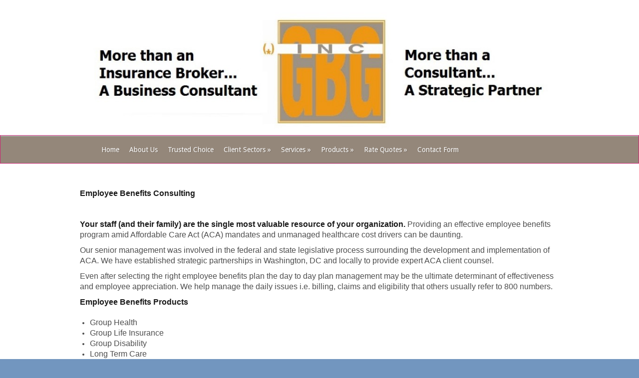

--- FILE ---
content_type: text/html; charset=UTF-8
request_url: https://gbgins.com/employee-benefits-consulting/
body_size: 7832
content:
<!DOCTYPE html>
<html lang="en-US">
<head>
	<meta charset="UTF-8" />
	<meta http-equiv="Content-Type" content="text/html; charset=UTF-8" />
			
	<link href='https://fonts.googleapis.com/css?family=Droid+Sans:regular,bold' rel='stylesheet' type='text/css'/><link href='https://fonts.googleapis.com/css?family=Goudy+Bookletter+1911' rel='stylesheet' type='text/css' /><meta http-equiv="X-UA-Compatible" content="IE=edge">
	<link rel="stylesheet" href="https://gbgins.com/wp-content/themes/Evolution/style.css" type="text/css" media="screen" />
	<link rel="pingback" href="https://gbgins.com/xmlrpc.php" />

	<!--[if lt IE 7]>
		<link rel="stylesheet" type="text/css" href="https://gbgins.com/wp-content/themes/Evolution/css/ie6style.css" />
		<script type="text/javascript" src="https://gbgins.com/wp-content/themes/Evolution/js/DD_belatedPNG_0.0.8a-min.js"></script>
		<script type="text/javascript">DD_belatedPNG.fix('img#logo, span.overlay, a.zoom-icon, a.more-icon, #menu, #menu-right, #menu-content, ul#top-menu ul, #menu-bar, .footer-widget ul li, span.post-overlay, #content-area, .avatar-overlay, .comment-arrow, .testimonials-item-bottom, #quote, #bottom-shadow, #quote .container');</script>
	<![endif]-->
	<!--[if IE 7]>
		<link rel="stylesheet" type="text/css" href="https://gbgins.com/wp-content/themes/Evolution/css/ie7style.css" />
	<![endif]-->
	<!--[if IE 8]>
		<link rel="stylesheet" type="text/css" href="https://gbgins.com/wp-content/themes/Evolution/css/ie8style.css" />
	<![endif]-->
	<!--[if lt IE 9]>
		<script src="https://gbgins.com/wp-content/themes/Evolution/js/html5.js" type="text/javascript"></script>
	<![endif]-->

	<script type="text/javascript">
		document.documentElement.className = 'js';
	</script>

	<script>var et_site_url='https://gbgins.com';var et_post_id='160';function et_core_page_resource_fallback(a,b){"undefined"===typeof b&&(b=a.sheet.cssRules&&0===a.sheet.cssRules.length);b&&(a.onerror=null,a.onload=null,a.href?a.href=et_site_url+"/?et_core_page_resource="+a.id+et_post_id:a.src&&(a.src=et_site_url+"/?et_core_page_resource="+a.id+et_post_id))}
</script><title>Employee Benefits Consulting | GBG Inc.</title>
<meta name='robots' content='max-image-preview:large' />
	<style>img:is([sizes="auto" i], [sizes^="auto," i]) { contain-intrinsic-size: 3000px 1500px }</style>
	<link rel="alternate" type="application/rss+xml" title="GBG Inc. &raquo; Feed" href="https://gbgins.com/feed/" />
<link rel="alternate" type="application/rss+xml" title="GBG Inc. &raquo; Comments Feed" href="https://gbgins.com/comments/feed/" />
<link rel="alternate" type="application/rss+xml" title="GBG Inc. &raquo; Employee Benefits Consulting Comments Feed" href="https://gbgins.com/employee-benefits-consulting/feed/" />
<script type="text/javascript">
/* <![CDATA[ */
window._wpemojiSettings = {"baseUrl":"https:\/\/s.w.org\/images\/core\/emoji\/16.0.1\/72x72\/","ext":".png","svgUrl":"https:\/\/s.w.org\/images\/core\/emoji\/16.0.1\/svg\/","svgExt":".svg","source":{"concatemoji":"https:\/\/gbgins.com\/wp-includes\/js\/wp-emoji-release.min.js?ver=6.8.3"}};
/*! This file is auto-generated */
!function(s,n){var o,i,e;function c(e){try{var t={supportTests:e,timestamp:(new Date).valueOf()};sessionStorage.setItem(o,JSON.stringify(t))}catch(e){}}function p(e,t,n){e.clearRect(0,0,e.canvas.width,e.canvas.height),e.fillText(t,0,0);var t=new Uint32Array(e.getImageData(0,0,e.canvas.width,e.canvas.height).data),a=(e.clearRect(0,0,e.canvas.width,e.canvas.height),e.fillText(n,0,0),new Uint32Array(e.getImageData(0,0,e.canvas.width,e.canvas.height).data));return t.every(function(e,t){return e===a[t]})}function u(e,t){e.clearRect(0,0,e.canvas.width,e.canvas.height),e.fillText(t,0,0);for(var n=e.getImageData(16,16,1,1),a=0;a<n.data.length;a++)if(0!==n.data[a])return!1;return!0}function f(e,t,n,a){switch(t){case"flag":return n(e,"\ud83c\udff3\ufe0f\u200d\u26a7\ufe0f","\ud83c\udff3\ufe0f\u200b\u26a7\ufe0f")?!1:!n(e,"\ud83c\udde8\ud83c\uddf6","\ud83c\udde8\u200b\ud83c\uddf6")&&!n(e,"\ud83c\udff4\udb40\udc67\udb40\udc62\udb40\udc65\udb40\udc6e\udb40\udc67\udb40\udc7f","\ud83c\udff4\u200b\udb40\udc67\u200b\udb40\udc62\u200b\udb40\udc65\u200b\udb40\udc6e\u200b\udb40\udc67\u200b\udb40\udc7f");case"emoji":return!a(e,"\ud83e\udedf")}return!1}function g(e,t,n,a){var r="undefined"!=typeof WorkerGlobalScope&&self instanceof WorkerGlobalScope?new OffscreenCanvas(300,150):s.createElement("canvas"),o=r.getContext("2d",{willReadFrequently:!0}),i=(o.textBaseline="top",o.font="600 32px Arial",{});return e.forEach(function(e){i[e]=t(o,e,n,a)}),i}function t(e){var t=s.createElement("script");t.src=e,t.defer=!0,s.head.appendChild(t)}"undefined"!=typeof Promise&&(o="wpEmojiSettingsSupports",i=["flag","emoji"],n.supports={everything:!0,everythingExceptFlag:!0},e=new Promise(function(e){s.addEventListener("DOMContentLoaded",e,{once:!0})}),new Promise(function(t){var n=function(){try{var e=JSON.parse(sessionStorage.getItem(o));if("object"==typeof e&&"number"==typeof e.timestamp&&(new Date).valueOf()<e.timestamp+604800&&"object"==typeof e.supportTests)return e.supportTests}catch(e){}return null}();if(!n){if("undefined"!=typeof Worker&&"undefined"!=typeof OffscreenCanvas&&"undefined"!=typeof URL&&URL.createObjectURL&&"undefined"!=typeof Blob)try{var e="postMessage("+g.toString()+"("+[JSON.stringify(i),f.toString(),p.toString(),u.toString()].join(",")+"));",a=new Blob([e],{type:"text/javascript"}),r=new Worker(URL.createObjectURL(a),{name:"wpTestEmojiSupports"});return void(r.onmessage=function(e){c(n=e.data),r.terminate(),t(n)})}catch(e){}c(n=g(i,f,p,u))}t(n)}).then(function(e){for(var t in e)n.supports[t]=e[t],n.supports.everything=n.supports.everything&&n.supports[t],"flag"!==t&&(n.supports.everythingExceptFlag=n.supports.everythingExceptFlag&&n.supports[t]);n.supports.everythingExceptFlag=n.supports.everythingExceptFlag&&!n.supports.flag,n.DOMReady=!1,n.readyCallback=function(){n.DOMReady=!0}}).then(function(){return e}).then(function(){var e;n.supports.everything||(n.readyCallback(),(e=n.source||{}).concatemoji?t(e.concatemoji):e.wpemoji&&e.twemoji&&(t(e.twemoji),t(e.wpemoji)))}))}((window,document),window._wpemojiSettings);
/* ]]> */
</script>
		<link rel="stylesheet" href="https://gbgins.com/wp-content/themes/Evolution/style-Blue.css" type="text/css" media="screen" />
	<meta content="Evolution v.3.0.11" name="generator"/>
	<style type="text/css">
		body { color: #; }
		a { color: ##000080; }
		ul.nav li a { color: # !important; }
		ul.nav > li.current-menu-item > a { color: # !important; }
		h1, h2, h3, h4, h5, h6, h1 a, h2 a, h3 a, h4 a, h5 a, h6 a { color: ##C3E4ED !important; }

		#sidebar a { color:#; }
		.footer-widget { color:# }
		#footer a, ul#bottom-menu li a { color:# }
	</style>

<style id='wp-emoji-styles-inline-css' type='text/css'>

	img.wp-smiley, img.emoji {
		display: inline !important;
		border: none !important;
		box-shadow: none !important;
		height: 1em !important;
		width: 1em !important;
		margin: 0 0.07em !important;
		vertical-align: -0.1em !important;
		background: none !important;
		padding: 0 !important;
	}
</style>
<link rel='stylesheet' id='wp-block-library-css' href='https://gbgins.com/wp-includes/css/dist/block-library/style.min.css?ver=6.8.3' type='text/css' media='all' />
<style id='classic-theme-styles-inline-css' type='text/css'>
/*! This file is auto-generated */
.wp-block-button__link{color:#fff;background-color:#32373c;border-radius:9999px;box-shadow:none;text-decoration:none;padding:calc(.667em + 2px) calc(1.333em + 2px);font-size:1.125em}.wp-block-file__button{background:#32373c;color:#fff;text-decoration:none}
</style>
<style id='global-styles-inline-css' type='text/css'>
:root{--wp--preset--aspect-ratio--square: 1;--wp--preset--aspect-ratio--4-3: 4/3;--wp--preset--aspect-ratio--3-4: 3/4;--wp--preset--aspect-ratio--3-2: 3/2;--wp--preset--aspect-ratio--2-3: 2/3;--wp--preset--aspect-ratio--16-9: 16/9;--wp--preset--aspect-ratio--9-16: 9/16;--wp--preset--color--black: #000000;--wp--preset--color--cyan-bluish-gray: #abb8c3;--wp--preset--color--white: #ffffff;--wp--preset--color--pale-pink: #f78da7;--wp--preset--color--vivid-red: #cf2e2e;--wp--preset--color--luminous-vivid-orange: #ff6900;--wp--preset--color--luminous-vivid-amber: #fcb900;--wp--preset--color--light-green-cyan: #7bdcb5;--wp--preset--color--vivid-green-cyan: #00d084;--wp--preset--color--pale-cyan-blue: #8ed1fc;--wp--preset--color--vivid-cyan-blue: #0693e3;--wp--preset--color--vivid-purple: #9b51e0;--wp--preset--gradient--vivid-cyan-blue-to-vivid-purple: linear-gradient(135deg,rgba(6,147,227,1) 0%,rgb(155,81,224) 100%);--wp--preset--gradient--light-green-cyan-to-vivid-green-cyan: linear-gradient(135deg,rgb(122,220,180) 0%,rgb(0,208,130) 100%);--wp--preset--gradient--luminous-vivid-amber-to-luminous-vivid-orange: linear-gradient(135deg,rgba(252,185,0,1) 0%,rgba(255,105,0,1) 100%);--wp--preset--gradient--luminous-vivid-orange-to-vivid-red: linear-gradient(135deg,rgba(255,105,0,1) 0%,rgb(207,46,46) 100%);--wp--preset--gradient--very-light-gray-to-cyan-bluish-gray: linear-gradient(135deg,rgb(238,238,238) 0%,rgb(169,184,195) 100%);--wp--preset--gradient--cool-to-warm-spectrum: linear-gradient(135deg,rgb(74,234,220) 0%,rgb(151,120,209) 20%,rgb(207,42,186) 40%,rgb(238,44,130) 60%,rgb(251,105,98) 80%,rgb(254,248,76) 100%);--wp--preset--gradient--blush-light-purple: linear-gradient(135deg,rgb(255,206,236) 0%,rgb(152,150,240) 100%);--wp--preset--gradient--blush-bordeaux: linear-gradient(135deg,rgb(254,205,165) 0%,rgb(254,45,45) 50%,rgb(107,0,62) 100%);--wp--preset--gradient--luminous-dusk: linear-gradient(135deg,rgb(255,203,112) 0%,rgb(199,81,192) 50%,rgb(65,88,208) 100%);--wp--preset--gradient--pale-ocean: linear-gradient(135deg,rgb(255,245,203) 0%,rgb(182,227,212) 50%,rgb(51,167,181) 100%);--wp--preset--gradient--electric-grass: linear-gradient(135deg,rgb(202,248,128) 0%,rgb(113,206,126) 100%);--wp--preset--gradient--midnight: linear-gradient(135deg,rgb(2,3,129) 0%,rgb(40,116,252) 100%);--wp--preset--font-size--small: 13px;--wp--preset--font-size--medium: 20px;--wp--preset--font-size--large: 36px;--wp--preset--font-size--x-large: 42px;--wp--preset--spacing--20: 0.44rem;--wp--preset--spacing--30: 0.67rem;--wp--preset--spacing--40: 1rem;--wp--preset--spacing--50: 1.5rem;--wp--preset--spacing--60: 2.25rem;--wp--preset--spacing--70: 3.38rem;--wp--preset--spacing--80: 5.06rem;--wp--preset--shadow--natural: 6px 6px 9px rgba(0, 0, 0, 0.2);--wp--preset--shadow--deep: 12px 12px 50px rgba(0, 0, 0, 0.4);--wp--preset--shadow--sharp: 6px 6px 0px rgba(0, 0, 0, 0.2);--wp--preset--shadow--outlined: 6px 6px 0px -3px rgba(255, 255, 255, 1), 6px 6px rgba(0, 0, 0, 1);--wp--preset--shadow--crisp: 6px 6px 0px rgba(0, 0, 0, 1);}:where(.is-layout-flex){gap: 0.5em;}:where(.is-layout-grid){gap: 0.5em;}body .is-layout-flex{display: flex;}.is-layout-flex{flex-wrap: wrap;align-items: center;}.is-layout-flex > :is(*, div){margin: 0;}body .is-layout-grid{display: grid;}.is-layout-grid > :is(*, div){margin: 0;}:where(.wp-block-columns.is-layout-flex){gap: 2em;}:where(.wp-block-columns.is-layout-grid){gap: 2em;}:where(.wp-block-post-template.is-layout-flex){gap: 1.25em;}:where(.wp-block-post-template.is-layout-grid){gap: 1.25em;}.has-black-color{color: var(--wp--preset--color--black) !important;}.has-cyan-bluish-gray-color{color: var(--wp--preset--color--cyan-bluish-gray) !important;}.has-white-color{color: var(--wp--preset--color--white) !important;}.has-pale-pink-color{color: var(--wp--preset--color--pale-pink) !important;}.has-vivid-red-color{color: var(--wp--preset--color--vivid-red) !important;}.has-luminous-vivid-orange-color{color: var(--wp--preset--color--luminous-vivid-orange) !important;}.has-luminous-vivid-amber-color{color: var(--wp--preset--color--luminous-vivid-amber) !important;}.has-light-green-cyan-color{color: var(--wp--preset--color--light-green-cyan) !important;}.has-vivid-green-cyan-color{color: var(--wp--preset--color--vivid-green-cyan) !important;}.has-pale-cyan-blue-color{color: var(--wp--preset--color--pale-cyan-blue) !important;}.has-vivid-cyan-blue-color{color: var(--wp--preset--color--vivid-cyan-blue) !important;}.has-vivid-purple-color{color: var(--wp--preset--color--vivid-purple) !important;}.has-black-background-color{background-color: var(--wp--preset--color--black) !important;}.has-cyan-bluish-gray-background-color{background-color: var(--wp--preset--color--cyan-bluish-gray) !important;}.has-white-background-color{background-color: var(--wp--preset--color--white) !important;}.has-pale-pink-background-color{background-color: var(--wp--preset--color--pale-pink) !important;}.has-vivid-red-background-color{background-color: var(--wp--preset--color--vivid-red) !important;}.has-luminous-vivid-orange-background-color{background-color: var(--wp--preset--color--luminous-vivid-orange) !important;}.has-luminous-vivid-amber-background-color{background-color: var(--wp--preset--color--luminous-vivid-amber) !important;}.has-light-green-cyan-background-color{background-color: var(--wp--preset--color--light-green-cyan) !important;}.has-vivid-green-cyan-background-color{background-color: var(--wp--preset--color--vivid-green-cyan) !important;}.has-pale-cyan-blue-background-color{background-color: var(--wp--preset--color--pale-cyan-blue) !important;}.has-vivid-cyan-blue-background-color{background-color: var(--wp--preset--color--vivid-cyan-blue) !important;}.has-vivid-purple-background-color{background-color: var(--wp--preset--color--vivid-purple) !important;}.has-black-border-color{border-color: var(--wp--preset--color--black) !important;}.has-cyan-bluish-gray-border-color{border-color: var(--wp--preset--color--cyan-bluish-gray) !important;}.has-white-border-color{border-color: var(--wp--preset--color--white) !important;}.has-pale-pink-border-color{border-color: var(--wp--preset--color--pale-pink) !important;}.has-vivid-red-border-color{border-color: var(--wp--preset--color--vivid-red) !important;}.has-luminous-vivid-orange-border-color{border-color: var(--wp--preset--color--luminous-vivid-orange) !important;}.has-luminous-vivid-amber-border-color{border-color: var(--wp--preset--color--luminous-vivid-amber) !important;}.has-light-green-cyan-border-color{border-color: var(--wp--preset--color--light-green-cyan) !important;}.has-vivid-green-cyan-border-color{border-color: var(--wp--preset--color--vivid-green-cyan) !important;}.has-pale-cyan-blue-border-color{border-color: var(--wp--preset--color--pale-cyan-blue) !important;}.has-vivid-cyan-blue-border-color{border-color: var(--wp--preset--color--vivid-cyan-blue) !important;}.has-vivid-purple-border-color{border-color: var(--wp--preset--color--vivid-purple) !important;}.has-vivid-cyan-blue-to-vivid-purple-gradient-background{background: var(--wp--preset--gradient--vivid-cyan-blue-to-vivid-purple) !important;}.has-light-green-cyan-to-vivid-green-cyan-gradient-background{background: var(--wp--preset--gradient--light-green-cyan-to-vivid-green-cyan) !important;}.has-luminous-vivid-amber-to-luminous-vivid-orange-gradient-background{background: var(--wp--preset--gradient--luminous-vivid-amber-to-luminous-vivid-orange) !important;}.has-luminous-vivid-orange-to-vivid-red-gradient-background{background: var(--wp--preset--gradient--luminous-vivid-orange-to-vivid-red) !important;}.has-very-light-gray-to-cyan-bluish-gray-gradient-background{background: var(--wp--preset--gradient--very-light-gray-to-cyan-bluish-gray) !important;}.has-cool-to-warm-spectrum-gradient-background{background: var(--wp--preset--gradient--cool-to-warm-spectrum) !important;}.has-blush-light-purple-gradient-background{background: var(--wp--preset--gradient--blush-light-purple) !important;}.has-blush-bordeaux-gradient-background{background: var(--wp--preset--gradient--blush-bordeaux) !important;}.has-luminous-dusk-gradient-background{background: var(--wp--preset--gradient--luminous-dusk) !important;}.has-pale-ocean-gradient-background{background: var(--wp--preset--gradient--pale-ocean) !important;}.has-electric-grass-gradient-background{background: var(--wp--preset--gradient--electric-grass) !important;}.has-midnight-gradient-background{background: var(--wp--preset--gradient--midnight) !important;}.has-small-font-size{font-size: var(--wp--preset--font-size--small) !important;}.has-medium-font-size{font-size: var(--wp--preset--font-size--medium) !important;}.has-large-font-size{font-size: var(--wp--preset--font-size--large) !important;}.has-x-large-font-size{font-size: var(--wp--preset--font-size--x-large) !important;}
:where(.wp-block-post-template.is-layout-flex){gap: 1.25em;}:where(.wp-block-post-template.is-layout-grid){gap: 1.25em;}
:where(.wp-block-columns.is-layout-flex){gap: 2em;}:where(.wp-block-columns.is-layout-grid){gap: 2em;}
:root :where(.wp-block-pullquote){font-size: 1.5em;line-height: 1.6;}
</style>
<link rel='stylesheet' id='wp-components-css' href='https://gbgins.com/wp-includes/css/dist/components/style.min.css?ver=6.8.3' type='text/css' media='all' />
<link rel='stylesheet' id='godaddy-styles-css' href='https://gbgins.com/wp-content/mu-plugins/vendor/wpex/godaddy-launch/includes/Dependencies/GoDaddy/Styles/build/latest.css?ver=2.0.2' type='text/css' media='all' />
<link rel='stylesheet' id='et_lb_modules-css' href='https://gbgins.com/wp-content/plugins/elegantbuilder/style.css?ver=2.4' type='text/css' media='all' />
<link rel='stylesheet' id='et-shortcodes-css-css' href='https://gbgins.com/wp-content/themes/Evolution/epanel/shortcodes/css/shortcodes-legacy.css?ver=3.0.11' type='text/css' media='all' />
<link rel='stylesheet' id='et-shortcodes-responsive-css-css' href='https://gbgins.com/wp-content/themes/Evolution/epanel/shortcodes/css/shortcodes_responsive.css?ver=3.0.11' type='text/css' media='all' />
<link rel='stylesheet' id='magnific_popup-css' href='https://gbgins.com/wp-content/themes/Evolution/includes/page_templates/js/magnific_popup/magnific_popup.css?ver=1.3.4' type='text/css' media='screen' />
<link rel='stylesheet' id='et_page_templates-css' href='https://gbgins.com/wp-content/themes/Evolution/includes/page_templates/page_templates.css?ver=1.8' type='text/css' media='screen' />
<script type="text/javascript" src="https://gbgins.com/wp-includes/js/jquery/jquery.min.js?ver=3.7.1" id="jquery-core-js"></script>
<script type="text/javascript" src="https://gbgins.com/wp-includes/js/jquery/jquery-migrate.min.js?ver=3.4.1" id="jquery-migrate-js"></script>
<link rel="https://api.w.org/" href="https://gbgins.com/wp-json/" /><link rel="alternate" title="JSON" type="application/json" href="https://gbgins.com/wp-json/wp/v2/pages/160" /><link rel="EditURI" type="application/rsd+xml" title="RSD" href="https://gbgins.com/xmlrpc.php?rsd" />
<meta name="generator" content="WordPress 6.8.3" />
<link rel="canonical" href="https://gbgins.com/employee-benefits-consulting/" />
<link rel='shortlink' href='https://gbgins.com/?p=160' />
<link rel="alternate" title="oEmbed (JSON)" type="application/json+oembed" href="https://gbgins.com/wp-json/oembed/1.0/embed?url=https%3A%2F%2Fgbgins.com%2Femployee-benefits-consulting%2F" />
<link rel="alternate" title="oEmbed (XML)" type="text/xml+oembed" href="https://gbgins.com/wp-json/oembed/1.0/embed?url=https%3A%2F%2Fgbgins.com%2Femployee-benefits-consulting%2F&#038;format=xml" />
<link rel="stylesheet" href="https://gbgins.com/wp-content/themes/Evolution/css/flexslider.css" type="text/css" media="screen" /><meta name="viewport" content="width=device-width, initial-scale=1.0, maximum-scale=1.0, user-scalable=0" />		<style type="text/css">
				</style>
	<style type="text/css" id="custom-background-css">
body.custom-background { background-color: #7296bf; }
</style>
	<link rel="stylesheet" id="et--customizer-global-cached-inline-styles" href="https://gbgins.com/wp-content/cache/et/global/et--customizer-global-17680948202626.min.css" onerror="et_core_page_resource_fallback(this, true)" onload="et_core_page_resource_fallback(this)" /><!-- TJ Plugins Hide Page Title -->
<script type="text/javascript">
	jQuery(document).ready(function($){
	
		if( $('.entry-title').length != 0 ) {
			$('.entry-title span.hidepagetitles_toggle_title').parents('.entry-title:first').hide();
		} else {
			$('h1 span.hidepagetitles_toggle_title').parents('h1:first').hide();
			$('h2 span.hidepagetitles_toggle_title').parents('h2:first').hide();
		}
		
	});
</script>
<noscript><style type="text/css"> .entry-title { display:none !important; }</style></noscript>
<!-- END TJ Plugins Hide Page Title -->
				
			</head>
<body class="wp-singular page-template page-template-page-full page-template-page-full-php page page-id-160 custom-background wp-theme-Evolution metaslider-plugin et_fullwidth_view">
	<div id="page-wrap">
		<header id="main">
			<div class="container top-info">
				<a href="https://gbgins.com/">
										<img src="https://gbgins.com/wp-content/uploads/2014/12/GBG-Logo-Anotated6-1024x256.jpg" alt="GBG Inc." id="logo"/>
				</a>
							</div> <!-- end .container -->
			<div id="navigation">
				<div class="container clearfix">
					<nav id="top-menu">
						<ul id="menu-menu-1" class="nav"><li id="menu-item-105" class="menu-item menu-item-type-post_type menu-item-object-page menu-item-home menu-item-105"><a href="https://gbgins.com/">Home</a></li>
<li id="menu-item-106" class="menu-item menu-item-type-post_type menu-item-object-page menu-item-106"><a href="https://gbgins.com/about-us/">About Us</a></li>
<li id="menu-item-111" class="menu-item menu-item-type-post_type menu-item-object-page menu-item-111"><a href="https://gbgins.com/trusted-choice/">Trusted Choice</a></li>
<li id="menu-item-147" class="menu-item menu-item-type-post_type menu-item-object-page menu-item-has-children menu-item-147"><a href="https://gbgins.com/client-sectors/">Client Sectors</a>
<ul class="sub-menu">
	<li id="menu-item-146" class="menu-item menu-item-type-post_type menu-item-object-page menu-item-146"><a href="https://gbgins.com/non-profit-organizations/">NonProfit Organizations</a></li>
	<li id="menu-item-145" class="menu-item menu-item-type-post_type menu-item-object-page menu-item-145"><a href="https://gbgins.com/housing-developers/">Housing Developers</a></li>
	<li id="menu-item-144" class="menu-item menu-item-type-post_type menu-item-object-page menu-item-144"><a href="https://gbgins.com/entrepreneurs/">Entrepreneurs</a></li>
	<li id="menu-item-143" class="menu-item menu-item-type-post_type menu-item-object-page menu-item-143"><a href="https://gbgins.com/large-construction/">Large Construction</a></li>
	<li id="menu-item-142" class="menu-item menu-item-type-post_type menu-item-object-page menu-item-142"><a href="https://gbgins.com/municipal-entities/">Municipal Entities</a></li>
	<li id="menu-item-141" class="menu-item menu-item-type-post_type menu-item-object-page menu-item-141"><a href="https://gbgins.com/national-international/">National / International</a></li>
	<li id="menu-item-140" class="menu-item menu-item-type-post_type menu-item-object-page menu-item-140"><a href="https://gbgins.com/certification-mbe-dbe/">Certification MBE / DBE</a></li>
</ul>
</li>
<li id="menu-item-169" class="menu-item menu-item-type-post_type menu-item-object-page current-menu-ancestor current-menu-parent current_page_parent current_page_ancestor menu-item-has-children menu-item-169"><a href="https://gbgins.com/services/">Services</a>
<ul class="sub-menu">
	<li id="menu-item-168" class="menu-item menu-item-type-post_type menu-item-object-page menu-item-168"><a href="https://gbgins.com/risk-review/">Risk Review</a></li>
	<li id="menu-item-167" class="menu-item menu-item-type-post_type menu-item-object-page menu-item-167"><a href="https://gbgins.com/insurance-brokerage/">Insurance Brokerage</a></li>
	<li id="menu-item-166" class="menu-item menu-item-type-post_type menu-item-object-page menu-item-166"><a href="https://gbgins.com/risk-management-consulting/">Risk Management Consulting</a></li>
	<li id="menu-item-165" class="menu-item menu-item-type-post_type menu-item-object-page current-menu-item page_item page-item-160 current_page_item menu-item-165"><a href="https://gbgins.com/employee-benefits-consulting/" aria-current="page"><span class="hidepagetitles_toggle_title">Employee Benefits Consulting</span></a></li>
	<li id="menu-item-164" class="menu-item menu-item-type-post_type menu-item-object-page menu-item-164"><a href="https://gbgins.com/ocip-administration/">OCIP Administration</a></li>
</ul>
</li>
<li id="menu-item-181" class="menu-item menu-item-type-post_type menu-item-object-page menu-item-has-children menu-item-181"><a href="https://gbgins.com/products/">Products</a>
<ul class="sub-menu">
	<li id="menu-item-180" class="menu-item menu-item-type-post_type menu-item-object-page menu-item-180"><a href="https://gbgins.com/property-casualty/">Property and Casualty</a></li>
	<li id="menu-item-179" class="menu-item menu-item-type-post_type menu-item-object-page menu-item-179"><a href="https://gbgins.com/workers-compensation/">Workers Compensation</a></li>
	<li id="menu-item-178" class="menu-item menu-item-type-post_type menu-item-object-page menu-item-178"><a href="https://gbgins.com/employee-benefits/">Employee Benefits</a></li>
</ul>
</li>
<li id="menu-item-276" class="menu-item menu-item-type-post_type menu-item-object-page menu-item-has-children menu-item-276"><a href="https://gbgins.com/rate-quotes/">Rate Quotes</a>
<ul class="sub-menu">
	<li id="menu-item-262" class="menu-item menu-item-type-post_type menu-item-object-page menu-item-262"><a href="https://gbgins.com/commercial-quote/">Commercial</a></li>
	<li id="menu-item-277" class="menu-item menu-item-type-post_type menu-item-object-page menu-item-277"><a href="https://gbgins.com/homeowners/">Homeowners</a></li>
	<li id="menu-item-278" class="menu-item menu-item-type-post_type menu-item-object-page menu-item-278"><a href="https://gbgins.com/personal-auto/">Personal Auto</a></li>
</ul>
</li>
<li id="menu-item-302" class="menu-item menu-item-type-post_type menu-item-object-page menu-item-302"><a href="https://gbgins.com/contact-form/">Contact Form</a></li>
</ul>					</nav>
					<a href="#" id="mobile_nav" class="closed">Navigation<span></span></a>

					<div id="search-form">
						<form method="get" id="searchform" action="https://gbgins.com//">
							<input type="text" value="Search this site..." name="s" id="searchinput" />
														<input type="image" alt="Submit" src="https://gbgins.com/wp-content/themes/Evolution/images/blue/search_btn.png" id="searchsubmit" />
						</form>
					</div> <!-- end #search-form -->
					<div id="top-menu-shadow"></div>
					<div id="bottom-menu-shadow"></div>
				</div> <!-- end .container -->
			</div> <!-- end #navigation -->
		</header> <!-- end #main -->

		<div id="main-area">
			<div class="container">

<div id="content_area" class="clearfix fullwidth">
	<div id="main_content">
		<div id="breadcrumbs">
					<a href="https://gbgins.com/">Home</a> <span class="raquo">&raquo;</span>

									Employee Benefits Consulting					</div> <!-- end #breadcrumbs -->			<article class="entry post clearfix">
		<h1 class="main_title"><span class="hidepagetitles_toggle_title">Employee Benefits Consulting</span></h1>

		
		<p><span style="font-family: tahoma,arial,helvetica,sans-serif; font-size: 12pt;"><strong>Employee Benefits Consulting</strong></span></p>
<p><span style="font-family: tahoma,arial,helvetica,sans-serif; font-size: 12pt;"> </span></p>
<p><span style="font-family: tahoma,arial,helvetica,sans-serif; font-size: 12pt;"><strong>Your staff (and their family) are the single most valuable resource of your organization.</strong> Providing an effective employee benefits program amid Affordable Care Act (ACA) mandates and unmanaged healthcare cost drivers can be daunting.</span></p>
<p><span style="font-family: tahoma,arial,helvetica,sans-serif; font-size: 12pt;">Our senior management was involved in the federal and state legislative process surrounding the development and implementation of ACA. We have established strategic partnerships in Washington, DC and locally to provide expert ACA client counsel.</span></p>
<p><span style="font-family: tahoma,arial,helvetica,sans-serif; font-size: 12pt;">Even after selecting the right employee benefits plan the day to day plan management may be the ultimate determinant of effectiveness and employee appreciation. We help manage the daily issues i.e. billing, claims and eligibility that others usually refer to 800 numbers.</span></p>
<p><span style="font-family: tahoma,arial,helvetica,sans-serif; font-size: 12pt;"><strong>Employee Benefits Products</strong></span></p>
<ul>
<li><span style="font-family: tahoma,arial,helvetica,sans-serif; font-size: 12pt;">Group Health</span></li>
<li><span style="font-family: tahoma,arial,helvetica,sans-serif; font-size: 12pt;">Group Life Insurance</span></li>
<li><span style="font-family: tahoma,arial,helvetica,sans-serif; font-size: 12pt;">Group Disability</span></li>
<li><span style="font-family: tahoma,arial,helvetica,sans-serif; font-size: 12pt;">Long Term Care</span></li>
<li><span style="font-family: tahoma,arial,helvetica,sans-serif; font-size: 12pt;">Workplace Marketing (Portable Products)</span></li>
<li><span style="font-family: tahoma,arial,helvetica,sans-serif; font-size: 12pt;">Health Reimbursement Accounts</span></li>
<li><span style="font-family: tahoma,arial,helvetica,sans-serif; font-size: 12pt;">Flexible Spending Accounts</span></li>
<li><span style="font-family: tahoma,arial,helvetica,sans-serif; font-size: 12pt;">Health Savings Accounts</span></li>
<li><span style="font-family: tahoma,arial,helvetica,sans-serif; font-size: 12pt;">Self-Insured Programs</span></li>
<li><span style="font-family: tahoma,arial,helvetica,sans-serif; font-size: 12pt;">Key Employee (Individual Consulting)</span></li>
<li><span style="font-family: tahoma,arial,helvetica,sans-serif; font-size: 12pt;">Pension Plans</span></li>
</ul>
					</article> <!-- end .entry -->
			</div> <!-- end #main_content -->
</div> <!-- end #content_area -->

			</div> <!-- end .container -->
		</div> <!-- end #main-area -->
	</div> <!-- end #page-wrap -->

	<footer id="main-footer">
		<div class="container clearfix">
			<div id="footer-top-shadow"></div>

							<div id="footer-widgets" class="clearfix">
					<div class="footer-widget footer-col1"><div id="text-6" class="f_widget widget_text"><h4 class="widgettitle"> </h4>			<div class="textwidget">(*) GBG Inc.,  South Holland, IL (708) 333-3378 © 2015 All Rights Reserved</div>
		</div></div> <!-- end . footer-widget --><div class="footer-widget footer-col2"><div id="text-5" class="f_widget widget_text"><h4 class="widgettitle"> </h4>			<div class="textwidget"> </div>
		</div></div> <!-- end . footer-widget --><div class="footer-widget footer-col3"></div> <!-- end . footer-widget --><div class="footer-widget footer-col4 last"><div id="text-3" class="f_widget widget_text"><h4 class="widgettitle"> </h4>			<div class="textwidget"> <p>Created by <a data-cke-saved-href="http://www.sbsswebsites.com/" href="http://www.sbsswebsites.com/">www.sbsswebsites.com</a> a division of SBSS, Chicago IL 800-906-9759 </p></div>
		</div></div> <!-- end . footer-widget -->				</div> <!-- end #footer-widgets -->
			
			<p id="copyright">Designed by  <a href="http://www.elegantthemes.com" title="Premium WordPress Themes">Elegant Themes</a> | Powered by  <a href="http://www.wordpress.org">WordPress</a></p>
		</div> <!-- end .container -->
	</footer> <!-- end #main-footer -->

	<script type="speculationrules">
{"prefetch":[{"source":"document","where":{"and":[{"href_matches":"\/*"},{"not":{"href_matches":["\/wp-*.php","\/wp-admin\/*","\/wp-content\/uploads\/*","\/wp-content\/*","\/wp-content\/plugins\/*","\/wp-content\/themes\/Evolution\/*","\/*\\?(.+)"]}},{"not":{"selector_matches":"a[rel~=\"nofollow\"]"}},{"not":{"selector_matches":".no-prefetch, .no-prefetch a"}}]},"eagerness":"conservative"}]}
</script>
<script type="text/javascript" src="https://gbgins.com/wp-content/themes/Evolution/js/superfish.js?ver=1.0" id="superfish-js"></script>
<script type="text/javascript" src="https://gbgins.com/wp-content/themes/Evolution/js/jquery.flexslider-min.js?ver=1.0" id="flexslider-js"></script>
<script type="text/javascript" src="https://gbgins.com/wp-content/themes/Evolution/js/custom.js?ver=1.0" id="custom_script-js"></script>
<script type="text/javascript" src="https://gbgins.com/wp-includes/js/comment-reply.min.js?ver=6.8.3" id="comment-reply-js" async="async" data-wp-strategy="async"></script>
<script type="text/javascript" src="https://gbgins.com/wp-content/themes/Evolution/core/admin/js/common.js?ver=3.5" id="et-core-common-js"></script>
<script type="text/javascript" src="https://gbgins.com/wp-content/themes/Evolution/includes/page_templates/js/jquery.easing-1.3.pack.js?ver=1.3.4" id="easing-js"></script>
<script type="text/javascript" src="https://gbgins.com/wp-content/themes/Evolution/includes/page_templates/js/magnific_popup/jquery.magnific-popup.js?ver=1.3.4" id="magnific_popup-js"></script>
<script type="text/javascript" id="et-ptemplates-frontend-js-extra">
/* <![CDATA[ */
var et_ptemplates_strings = {"captcha":"Captcha","fill":"Fill","field":"field","invalid":"Invalid email"};
/* ]]> */
</script>
<script type="text/javascript" src="https://gbgins.com/wp-content/themes/Evolution/includes/page_templates/js/et-ptemplates-frontend.js?ver=1.1" id="et-ptemplates-frontend-js"></script>
</body>
</html>

--- FILE ---
content_type: text/css
request_url: https://gbgins.com/wp-content/cache/et/global/et--customizer-global-17680948202626.min.css
body_size: -111
content:
div#breadcrumbs{display:none}.video-container{position:relative;padding-bottom:56.25%;padding-top:30px;height:0;overflow:hidden}.video-container iframe,.video-container object,.video-container embed{position:absolute;top:0;left:0;width:100%;height:100%}div#top-menu-shadow{background:none}#navigation{padding:5px 0 0}#top-menu{padding-top:5px}#top-menu a{position:relative;top:8px}div#search-form{position:relative;top:5px}body.home #main-area{padding-top:0px}#navigation{border:1px solid #CB2572!important;background:#94877a!important}#main-footer{background:#94877a}.visual-form-builder fieldset{background-color:#94877a;font-family:tahoma;;font-weight:bold}.visual-form-builder .vfb-legend h3{font-family:tahoma;;font-weight:bold;color:black}#search-form{display:none}a#mobile_nav{position:relative;z-index:999}@media only screen and (max-width:767px){.et_lb_module img{max-width:79%}}#copyright{visibility:hidden}